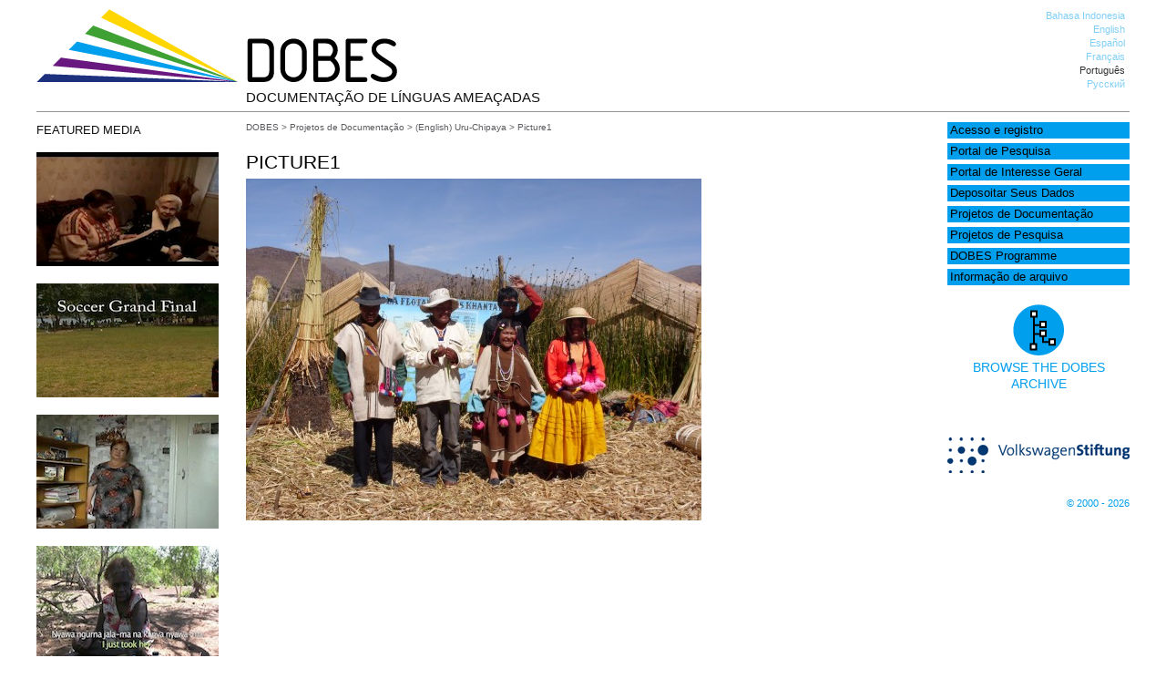

--- FILE ---
content_type: text/html; charset=UTF-8
request_url: https://dobes.mpi.nl/projects/uru-chipaya/picture1/?lang=pt
body_size: 29738
content:
<!DOCTYPE html>
<html lang="pt-BR">
<head>
<meta charset="UTF-8" />
<title>Picture1 - DOBES</title>
<link rel="profile" href="http://gmpg.org/xfn/11" />
<link rel="stylesheet" type="text/css" media="all" href="https://dobes.mpi.nl/wp-content/themes/dobes/style.css" />
<link rel="pingback" href="" />


<meta name='robots' content='index, follow, max-image-preview:large, max-snippet:-1, max-video-preview:-1' />
	<style>img:is([sizes="auto" i], [sizes^="auto," i]) { contain-intrinsic-size: 3000px 1500px }</style>
	
	<!-- This site is optimized with the Yoast SEO plugin v26.7 - https://yoast.com/wordpress/plugins/seo/ -->
	<link rel="canonical" href="https://dobes.mpi.nl/projects/uru-chipaya/picture1/" />
	<meta property="og:locale" content="pt_BR" />
	<meta property="og:type" content="article" />
	<meta property="og:title" content="Picture1 - DOBES" />
	<meta property="og:url" content="https://dobes.mpi.nl/projects/uru-chipaya/picture1/" />
	<meta property="og:site_name" content="DOBES" />
	<meta property="og:image" content="https://dobes.mpi.nl/projects/uru-chipaya/picture1" />
	<meta property="og:image:width" content="1024" />
	<meta property="og:image:height" content="768" />
	<meta property="og:image:type" content="image/jpeg" />
	<script type="application/ld+json" class="yoast-schema-graph">{"@context":"https://schema.org","@graph":[{"@type":"WebPage","@id":"https://dobes.mpi.nl/projects/uru-chipaya/picture1/","url":"https://dobes.mpi.nl/projects/uru-chipaya/picture1/","name":"Picture1 - DOBES","isPartOf":{"@id":"https://dobes.mpi.nl/#website"},"primaryImageOfPage":{"@id":"https://dobes.mpi.nl/projects/uru-chipaya/picture1/#primaryimage"},"image":{"@id":"https://dobes.mpi.nl/projects/uru-chipaya/picture1/#primaryimage"},"thumbnailUrl":"https://dobes.mpi.nl/wp-content/uploads/2014/03/Picture1.jpg","datePublished":"2014-03-18T15:56:13+00:00","breadcrumb":{"@id":"https://dobes.mpi.nl/projects/uru-chipaya/picture1/#breadcrumb"},"inLanguage":"pt-BR","potentialAction":[{"@type":"ReadAction","target":["https://dobes.mpi.nl/projects/uru-chipaya/picture1/"]}]},{"@type":"ImageObject","inLanguage":"pt-BR","@id":"https://dobes.mpi.nl/projects/uru-chipaya/picture1/#primaryimage","url":"https://dobes.mpi.nl/wp-content/uploads/2014/03/Picture1.jpg","contentUrl":"https://dobes.mpi.nl/wp-content/uploads/2014/03/Picture1.jpg","width":3264,"height":2448},{"@type":"BreadcrumbList","@id":"https://dobes.mpi.nl/projects/uru-chipaya/picture1/#breadcrumb","itemListElement":[{"@type":"ListItem","position":1,"name":"Home","item":"https://dobes.mpi.nl/?lang=es"},{"@type":"ListItem","position":2,"name":"Documentation Projects","item":"https://dobes.mpi.nl/projects/"},{"@type":"ListItem","position":3,"name":"Uru-Chipaya","item":"https://dobes.mpi.nl/projects/uru-chipaya/"},{"@type":"ListItem","position":4,"name":"Picture1"}]},{"@type":"WebSite","@id":"https://dobes.mpi.nl/#website","url":"https://dobes.mpi.nl/","name":"DOBES","description":"Documentação de Línguas Ameaçadas","potentialAction":[{"@type":"SearchAction","target":{"@type":"EntryPoint","urlTemplate":"https://dobes.mpi.nl/?s={search_term_string}"},"query-input":{"@type":"PropertyValueSpecification","valueRequired":true,"valueName":"search_term_string"}}],"inLanguage":"pt-BR"}]}</script>
	<!-- / Yoast SEO plugin. -->


<link rel="alternate" type="application/rss+xml" title="Feed para DOBES &raquo;" href="https://dobes.mpi.nl/feed/?lang=pt" />
<link rel="alternate" type="application/rss+xml" title="Feed de comentários para DOBES &raquo;" href="https://dobes.mpi.nl/comments/feed/?lang=pt" />
<script type="text/javascript">
/* <![CDATA[ */
window._wpemojiSettings = {"baseUrl":"https:\/\/s.w.org\/images\/core\/emoji\/15.0.3\/72x72\/","ext":".png","svgUrl":"https:\/\/s.w.org\/images\/core\/emoji\/15.0.3\/svg\/","svgExt":".svg","source":{"concatemoji":"https:\/\/dobes.mpi.nl\/wp-includes\/js\/wp-emoji-release.min.js?ver=6.7.4"}};
/*! This file is auto-generated */
!function(i,n){var o,s,e;function c(e){try{var t={supportTests:e,timestamp:(new Date).valueOf()};sessionStorage.setItem(o,JSON.stringify(t))}catch(e){}}function p(e,t,n){e.clearRect(0,0,e.canvas.width,e.canvas.height),e.fillText(t,0,0);var t=new Uint32Array(e.getImageData(0,0,e.canvas.width,e.canvas.height).data),r=(e.clearRect(0,0,e.canvas.width,e.canvas.height),e.fillText(n,0,0),new Uint32Array(e.getImageData(0,0,e.canvas.width,e.canvas.height).data));return t.every(function(e,t){return e===r[t]})}function u(e,t,n){switch(t){case"flag":return n(e,"\ud83c\udff3\ufe0f\u200d\u26a7\ufe0f","\ud83c\udff3\ufe0f\u200b\u26a7\ufe0f")?!1:!n(e,"\ud83c\uddfa\ud83c\uddf3","\ud83c\uddfa\u200b\ud83c\uddf3")&&!n(e,"\ud83c\udff4\udb40\udc67\udb40\udc62\udb40\udc65\udb40\udc6e\udb40\udc67\udb40\udc7f","\ud83c\udff4\u200b\udb40\udc67\u200b\udb40\udc62\u200b\udb40\udc65\u200b\udb40\udc6e\u200b\udb40\udc67\u200b\udb40\udc7f");case"emoji":return!n(e,"\ud83d\udc26\u200d\u2b1b","\ud83d\udc26\u200b\u2b1b")}return!1}function f(e,t,n){var r="undefined"!=typeof WorkerGlobalScope&&self instanceof WorkerGlobalScope?new OffscreenCanvas(300,150):i.createElement("canvas"),a=r.getContext("2d",{willReadFrequently:!0}),o=(a.textBaseline="top",a.font="600 32px Arial",{});return e.forEach(function(e){o[e]=t(a,e,n)}),o}function t(e){var t=i.createElement("script");t.src=e,t.defer=!0,i.head.appendChild(t)}"undefined"!=typeof Promise&&(o="wpEmojiSettingsSupports",s=["flag","emoji"],n.supports={everything:!0,everythingExceptFlag:!0},e=new Promise(function(e){i.addEventListener("DOMContentLoaded",e,{once:!0})}),new Promise(function(t){var n=function(){try{var e=JSON.parse(sessionStorage.getItem(o));if("object"==typeof e&&"number"==typeof e.timestamp&&(new Date).valueOf()<e.timestamp+604800&&"object"==typeof e.supportTests)return e.supportTests}catch(e){}return null}();if(!n){if("undefined"!=typeof Worker&&"undefined"!=typeof OffscreenCanvas&&"undefined"!=typeof URL&&URL.createObjectURL&&"undefined"!=typeof Blob)try{var e="postMessage("+f.toString()+"("+[JSON.stringify(s),u.toString(),p.toString()].join(",")+"));",r=new Blob([e],{type:"text/javascript"}),a=new Worker(URL.createObjectURL(r),{name:"wpTestEmojiSupports"});return void(a.onmessage=function(e){c(n=e.data),a.terminate(),t(n)})}catch(e){}c(n=f(s,u,p))}t(n)}).then(function(e){for(var t in e)n.supports[t]=e[t],n.supports.everything=n.supports.everything&&n.supports[t],"flag"!==t&&(n.supports.everythingExceptFlag=n.supports.everythingExceptFlag&&n.supports[t]);n.supports.everythingExceptFlag=n.supports.everythingExceptFlag&&!n.supports.flag,n.DOMReady=!1,n.readyCallback=function(){n.DOMReady=!0}}).then(function(){return e}).then(function(){var e;n.supports.everything||(n.readyCallback(),(e=n.source||{}).concatemoji?t(e.concatemoji):e.wpemoji&&e.twemoji&&(t(e.twemoji),t(e.wpemoji)))}))}((window,document),window._wpemojiSettings);
/* ]]> */
</script>
<style id='wp-emoji-styles-inline-css' type='text/css'>

	img.wp-smiley, img.emoji {
		display: inline !important;
		border: none !important;
		box-shadow: none !important;
		height: 1em !important;
		width: 1em !important;
		margin: 0 0.07em !important;
		vertical-align: -0.1em !important;
		background: none !important;
		padding: 0 !important;
	}
</style>
<link rel='stylesheet' id='wp-block-library-css' href='https://dobes.mpi.nl/wp-includes/css/dist/block-library/style.min.css?ver=6.7.4' type='text/css' media='all' />
<style id='classic-theme-styles-inline-css' type='text/css'>
/*! This file is auto-generated */
.wp-block-button__link{color:#fff;background-color:#32373c;border-radius:9999px;box-shadow:none;text-decoration:none;padding:calc(.667em + 2px) calc(1.333em + 2px);font-size:1.125em}.wp-block-file__button{background:#32373c;color:#fff;text-decoration:none}
</style>
<style id='global-styles-inline-css' type='text/css'>
:root{--wp--preset--aspect-ratio--square: 1;--wp--preset--aspect-ratio--4-3: 4/3;--wp--preset--aspect-ratio--3-4: 3/4;--wp--preset--aspect-ratio--3-2: 3/2;--wp--preset--aspect-ratio--2-3: 2/3;--wp--preset--aspect-ratio--16-9: 16/9;--wp--preset--aspect-ratio--9-16: 9/16;--wp--preset--color--black: #000000;--wp--preset--color--cyan-bluish-gray: #abb8c3;--wp--preset--color--white: #ffffff;--wp--preset--color--pale-pink: #f78da7;--wp--preset--color--vivid-red: #cf2e2e;--wp--preset--color--luminous-vivid-orange: #ff6900;--wp--preset--color--luminous-vivid-amber: #fcb900;--wp--preset--color--light-green-cyan: #7bdcb5;--wp--preset--color--vivid-green-cyan: #00d084;--wp--preset--color--pale-cyan-blue: #8ed1fc;--wp--preset--color--vivid-cyan-blue: #0693e3;--wp--preset--color--vivid-purple: #9b51e0;--wp--preset--gradient--vivid-cyan-blue-to-vivid-purple: linear-gradient(135deg,rgba(6,147,227,1) 0%,rgb(155,81,224) 100%);--wp--preset--gradient--light-green-cyan-to-vivid-green-cyan: linear-gradient(135deg,rgb(122,220,180) 0%,rgb(0,208,130) 100%);--wp--preset--gradient--luminous-vivid-amber-to-luminous-vivid-orange: linear-gradient(135deg,rgba(252,185,0,1) 0%,rgba(255,105,0,1) 100%);--wp--preset--gradient--luminous-vivid-orange-to-vivid-red: linear-gradient(135deg,rgba(255,105,0,1) 0%,rgb(207,46,46) 100%);--wp--preset--gradient--very-light-gray-to-cyan-bluish-gray: linear-gradient(135deg,rgb(238,238,238) 0%,rgb(169,184,195) 100%);--wp--preset--gradient--cool-to-warm-spectrum: linear-gradient(135deg,rgb(74,234,220) 0%,rgb(151,120,209) 20%,rgb(207,42,186) 40%,rgb(238,44,130) 60%,rgb(251,105,98) 80%,rgb(254,248,76) 100%);--wp--preset--gradient--blush-light-purple: linear-gradient(135deg,rgb(255,206,236) 0%,rgb(152,150,240) 100%);--wp--preset--gradient--blush-bordeaux: linear-gradient(135deg,rgb(254,205,165) 0%,rgb(254,45,45) 50%,rgb(107,0,62) 100%);--wp--preset--gradient--luminous-dusk: linear-gradient(135deg,rgb(255,203,112) 0%,rgb(199,81,192) 50%,rgb(65,88,208) 100%);--wp--preset--gradient--pale-ocean: linear-gradient(135deg,rgb(255,245,203) 0%,rgb(182,227,212) 50%,rgb(51,167,181) 100%);--wp--preset--gradient--electric-grass: linear-gradient(135deg,rgb(202,248,128) 0%,rgb(113,206,126) 100%);--wp--preset--gradient--midnight: linear-gradient(135deg,rgb(2,3,129) 0%,rgb(40,116,252) 100%);--wp--preset--font-size--small: 13px;--wp--preset--font-size--medium: 20px;--wp--preset--font-size--large: 36px;--wp--preset--font-size--x-large: 42px;--wp--preset--spacing--20: 0.44rem;--wp--preset--spacing--30: 0.67rem;--wp--preset--spacing--40: 1rem;--wp--preset--spacing--50: 1.5rem;--wp--preset--spacing--60: 2.25rem;--wp--preset--spacing--70: 3.38rem;--wp--preset--spacing--80: 5.06rem;--wp--preset--shadow--natural: 6px 6px 9px rgba(0, 0, 0, 0.2);--wp--preset--shadow--deep: 12px 12px 50px rgba(0, 0, 0, 0.4);--wp--preset--shadow--sharp: 6px 6px 0px rgba(0, 0, 0, 0.2);--wp--preset--shadow--outlined: 6px 6px 0px -3px rgba(255, 255, 255, 1), 6px 6px rgba(0, 0, 0, 1);--wp--preset--shadow--crisp: 6px 6px 0px rgba(0, 0, 0, 1);}:where(.is-layout-flex){gap: 0.5em;}:where(.is-layout-grid){gap: 0.5em;}body .is-layout-flex{display: flex;}.is-layout-flex{flex-wrap: wrap;align-items: center;}.is-layout-flex > :is(*, div){margin: 0;}body .is-layout-grid{display: grid;}.is-layout-grid > :is(*, div){margin: 0;}:where(.wp-block-columns.is-layout-flex){gap: 2em;}:where(.wp-block-columns.is-layout-grid){gap: 2em;}:where(.wp-block-post-template.is-layout-flex){gap: 1.25em;}:where(.wp-block-post-template.is-layout-grid){gap: 1.25em;}.has-black-color{color: var(--wp--preset--color--black) !important;}.has-cyan-bluish-gray-color{color: var(--wp--preset--color--cyan-bluish-gray) !important;}.has-white-color{color: var(--wp--preset--color--white) !important;}.has-pale-pink-color{color: var(--wp--preset--color--pale-pink) !important;}.has-vivid-red-color{color: var(--wp--preset--color--vivid-red) !important;}.has-luminous-vivid-orange-color{color: var(--wp--preset--color--luminous-vivid-orange) !important;}.has-luminous-vivid-amber-color{color: var(--wp--preset--color--luminous-vivid-amber) !important;}.has-light-green-cyan-color{color: var(--wp--preset--color--light-green-cyan) !important;}.has-vivid-green-cyan-color{color: var(--wp--preset--color--vivid-green-cyan) !important;}.has-pale-cyan-blue-color{color: var(--wp--preset--color--pale-cyan-blue) !important;}.has-vivid-cyan-blue-color{color: var(--wp--preset--color--vivid-cyan-blue) !important;}.has-vivid-purple-color{color: var(--wp--preset--color--vivid-purple) !important;}.has-black-background-color{background-color: var(--wp--preset--color--black) !important;}.has-cyan-bluish-gray-background-color{background-color: var(--wp--preset--color--cyan-bluish-gray) !important;}.has-white-background-color{background-color: var(--wp--preset--color--white) !important;}.has-pale-pink-background-color{background-color: var(--wp--preset--color--pale-pink) !important;}.has-vivid-red-background-color{background-color: var(--wp--preset--color--vivid-red) !important;}.has-luminous-vivid-orange-background-color{background-color: var(--wp--preset--color--luminous-vivid-orange) !important;}.has-luminous-vivid-amber-background-color{background-color: var(--wp--preset--color--luminous-vivid-amber) !important;}.has-light-green-cyan-background-color{background-color: var(--wp--preset--color--light-green-cyan) !important;}.has-vivid-green-cyan-background-color{background-color: var(--wp--preset--color--vivid-green-cyan) !important;}.has-pale-cyan-blue-background-color{background-color: var(--wp--preset--color--pale-cyan-blue) !important;}.has-vivid-cyan-blue-background-color{background-color: var(--wp--preset--color--vivid-cyan-blue) !important;}.has-vivid-purple-background-color{background-color: var(--wp--preset--color--vivid-purple) !important;}.has-black-border-color{border-color: var(--wp--preset--color--black) !important;}.has-cyan-bluish-gray-border-color{border-color: var(--wp--preset--color--cyan-bluish-gray) !important;}.has-white-border-color{border-color: var(--wp--preset--color--white) !important;}.has-pale-pink-border-color{border-color: var(--wp--preset--color--pale-pink) !important;}.has-vivid-red-border-color{border-color: var(--wp--preset--color--vivid-red) !important;}.has-luminous-vivid-orange-border-color{border-color: var(--wp--preset--color--luminous-vivid-orange) !important;}.has-luminous-vivid-amber-border-color{border-color: var(--wp--preset--color--luminous-vivid-amber) !important;}.has-light-green-cyan-border-color{border-color: var(--wp--preset--color--light-green-cyan) !important;}.has-vivid-green-cyan-border-color{border-color: var(--wp--preset--color--vivid-green-cyan) !important;}.has-pale-cyan-blue-border-color{border-color: var(--wp--preset--color--pale-cyan-blue) !important;}.has-vivid-cyan-blue-border-color{border-color: var(--wp--preset--color--vivid-cyan-blue) !important;}.has-vivid-purple-border-color{border-color: var(--wp--preset--color--vivid-purple) !important;}.has-vivid-cyan-blue-to-vivid-purple-gradient-background{background: var(--wp--preset--gradient--vivid-cyan-blue-to-vivid-purple) !important;}.has-light-green-cyan-to-vivid-green-cyan-gradient-background{background: var(--wp--preset--gradient--light-green-cyan-to-vivid-green-cyan) !important;}.has-luminous-vivid-amber-to-luminous-vivid-orange-gradient-background{background: var(--wp--preset--gradient--luminous-vivid-amber-to-luminous-vivid-orange) !important;}.has-luminous-vivid-orange-to-vivid-red-gradient-background{background: var(--wp--preset--gradient--luminous-vivid-orange-to-vivid-red) !important;}.has-very-light-gray-to-cyan-bluish-gray-gradient-background{background: var(--wp--preset--gradient--very-light-gray-to-cyan-bluish-gray) !important;}.has-cool-to-warm-spectrum-gradient-background{background: var(--wp--preset--gradient--cool-to-warm-spectrum) !important;}.has-blush-light-purple-gradient-background{background: var(--wp--preset--gradient--blush-light-purple) !important;}.has-blush-bordeaux-gradient-background{background: var(--wp--preset--gradient--blush-bordeaux) !important;}.has-luminous-dusk-gradient-background{background: var(--wp--preset--gradient--luminous-dusk) !important;}.has-pale-ocean-gradient-background{background: var(--wp--preset--gradient--pale-ocean) !important;}.has-electric-grass-gradient-background{background: var(--wp--preset--gradient--electric-grass) !important;}.has-midnight-gradient-background{background: var(--wp--preset--gradient--midnight) !important;}.has-small-font-size{font-size: var(--wp--preset--font-size--small) !important;}.has-medium-font-size{font-size: var(--wp--preset--font-size--medium) !important;}.has-large-font-size{font-size: var(--wp--preset--font-size--large) !important;}.has-x-large-font-size{font-size: var(--wp--preset--font-size--x-large) !important;}
:where(.wp-block-post-template.is-layout-flex){gap: 1.25em;}:where(.wp-block-post-template.is-layout-grid){gap: 1.25em;}
:where(.wp-block-columns.is-layout-flex){gap: 2em;}:where(.wp-block-columns.is-layout-grid){gap: 2em;}
:root :where(.wp-block-pullquote){font-size: 1.5em;line-height: 1.6;}
</style>
<link rel='stylesheet' id='page-list-style-css' href='https://dobes.mpi.nl/wp-content/plugins/page-list/css/page-list.css?ver=5.9' type='text/css' media='all' />
<script type="text/javascript" src="https://dobes.mpi.nl/wp-content/uploads/jw-player-plugin-for-wordpress/player/jwplayer.js?ver=6.7.4" id="jw-embedder-js"></script>
<link rel="https://api.w.org/" href="https://dobes.mpi.nl/wp-json/" /><link rel="alternate" title="JSON" type="application/json" href="https://dobes.mpi.nl/wp-json/wp/v2/media/2890" /><link rel="EditURI" type="application/rsd+xml" title="RSD" href="https://dobes.mpi.nl/xmlrpc.php?rsd" />
<meta name="generator" content="WordPress 6.7.4" />
<link rel='shortlink' href='https://dobes.mpi.nl/?p=2890' />
<link rel="alternate" title="oEmbed (JSON)" type="application/json+oembed" href="https://dobes.mpi.nl/wp-json/oembed/1.0/embed?url=https%3A%2F%2Fdobes.mpi.nl%2Fprojects%2Furu-chipaya%2Fpicture1%2F" />
<link rel="alternate" title="oEmbed (XML)" type="text/xml+oembed" href="https://dobes.mpi.nl/wp-json/oembed/1.0/embed?url=https%3A%2F%2Fdobes.mpi.nl%2Fprojects%2Furu-chipaya%2Fpicture1%2F&#038;format=xml" />
<style type="text/css">
.qtranxs_flag_id {background-image: url(https://dobes.mpi.nl/wp-content/plugins/qtranslate-x/flags/id.png); background-repeat: no-repeat;}
.qtranxs_flag_en {background-image: url(https://dobes.mpi.nl/wp-content/plugins/qtranslate-x/flags/gb.png); background-repeat: no-repeat;}
.qtranxs_flag_es {background-image: url(https://dobes.mpi.nl/wp-content/plugins/qtranslate-x/flags/es.png); background-repeat: no-repeat;}
.qtranxs_flag_fr {background-image: url(https://dobes.mpi.nl/wp-content/plugins/qtranslate-x/flags/fr.png); background-repeat: no-repeat;}
.qtranxs_flag_pt {background-image: url(https://dobes.mpi.nl/wp-content/plugins/qtranslate-x/flags/br.png); background-repeat: no-repeat;}
.qtranxs_flag_ru {background-image: url(https://dobes.mpi.nl/wp-content/plugins/qtranslate-x/flags/ru.png); background-repeat: no-repeat;}
</style>
<link hreflang="id" href="https://dobes.mpi.nl/projects/uru-chipaya/picture1/?lang=id" rel="alternate" />
<link hreflang="en" href="https://dobes.mpi.nl/projects/uru-chipaya/picture1/?lang=en" rel="alternate" />
<link hreflang="es" href="https://dobes.mpi.nl/projects/uru-chipaya/picture1/?lang=es" rel="alternate" />
<link hreflang="fr" href="https://dobes.mpi.nl/projects/uru-chipaya/picture1/?lang=fr" rel="alternate" />
<link hreflang="pt" href="https://dobes.mpi.nl/projects/uru-chipaya/picture1/?lang=pt" rel="alternate" />
<link hreflang="ru" href="https://dobes.mpi.nl/projects/uru-chipaya/picture1/?lang=ru" rel="alternate" />
<link hreflang="x-default" href="https://dobes.mpi.nl/projects/uru-chipaya/picture1/" rel="alternate" />
<meta name="generator" content="qTranslate-X 3.4.6.8" />
</head>

<body class="attachment attachment-template-default attachmentid-2890 attachment-jpeg">

<div id="container">
<div id="header">
<div id="logo">
<a href="https://dobes.mpi.nl/"><img src="https://dobes.mpi.nl/wp-content/themes/dobes/images/dobes_logo.png" class="header-img" alt="Home" /></a>
</div>

<div id="header-right" class="widget-area" role="complementary">
			<ul class="xoxo">

			<style type="text/css">
.qtranxs_widget ul { margin: 0; }
.qtranxs_widget ul li
{
display: list-item; /* horizontal list, use "list-item" or other appropriate value for vertical list */
list-style-type: none; /* use "initial" or other to enable bullets */
margin: 0 5px 0 0; /* adjust spacing between items */
opacity: 0.5;
-o-transition: 1s ease opacity;
-moz-transition: 1s ease opacity;
-webkit-transition: 1s ease opacity;
transition: 1s ease opacity;
}
//.qtranxs_widget ul li span { margin: 0 5px 0 0; } /* other way to control spacing */
.qtranxs_widget ul li.active { opacity: 0.8; }
.qtranxs_widget ul li:hover { opacity: 1; }
.qtranxs_widget img { box-shadow: none; vertical-align: middle; }
.qtranxs_flag { height:12px; width:18px; display:block; }
.qtranxs_flag_and_text { padding-left:20px; }
.qtranxs_flag span { display:none; }</style>
<li id="qtranslate-3" class="widget-container qtranxs_widget">
<ul class="language-chooser language-chooser-text qtranxs_language_chooser" id="qtranslate-3-chooser">
<li class="lang-id"><a href="https://dobes.mpi.nl/projects/uru-chipaya/picture1/?lang=id" hreflang="id" title="Bahasa Indonesia (id)" class="qtranxs_text qtranxs_text_id"><span>Bahasa Indonesia</span></a></li>
<li class="lang-en"><a href="https://dobes.mpi.nl/projects/uru-chipaya/picture1/?lang=en" hreflang="en" title="English (en)" class="qtranxs_text qtranxs_text_en"><span>English</span></a></li>
<li class="lang-es"><a href="https://dobes.mpi.nl/projects/uru-chipaya/picture1/?lang=es" hreflang="es" title="Español (es)" class="qtranxs_text qtranxs_text_es"><span>Español</span></a></li>
<li class="lang-fr"><a href="https://dobes.mpi.nl/projects/uru-chipaya/picture1/?lang=fr" hreflang="fr" title="Français (fr)" class="qtranxs_text qtranxs_text_fr"><span>Français</span></a></li>
<li class="lang-pt active"><a href="https://dobes.mpi.nl/projects/uru-chipaya/picture1/?lang=pt" hreflang="pt" title="Português (pt)" class="qtranxs_text qtranxs_text_pt"><span>Português</span></a></li>
<li class="lang-ru"><a href="https://dobes.mpi.nl/projects/uru-chipaya/picture1/?lang=ru" hreflang="ru" title="Русский (ru)" class="qtranxs_text qtranxs_text_ru"><span>Русский</span></a></li>
</ul><div class="qtranxs_widget_end"></div>
</li>			</ul>
</div><!-- #primary .widget-area -->
<div id="tagline">

Documentação de Línguas Ameaçadas</div>

</div>

<div id="left-sidebar">

		<div id="sidebar" class="widget-area" role="complementary">
			<div id="appetizers">

<h4 class="appetizers_header">Featured media</h4>
<div class='alink'><a href='https://dobes.mpi.nl/media?id=1839/00-0000-0000-0014-FCF8-2&amp;type=4&amp;project=sami&amp;lang=pt' title='View this video file' class='gallerypic'>
<img src='https://dobes.mpi.nl/appetizers/sami/mini/TER040300ZEG_NEA_Clip.jpg' alt='TER040300ZEG_NEA_Clip' class='appetizer' />
<img class="alink" src="https://dobes.mpi.nl/pic/play_w.png" alt="Video playback symbol" /></a>
</div>
<div class='alink'><a href='https://dobes.mpi.nl/media?mfile=Soccer_Grand_Final&amp;type=3&amp;project=saliba&amp;lang=pt' title='View this video file' class='gallerypic'>
<img src='https://dobes.mpi.nl/appetizers/saliba/mini/Soccer_Grand_Final.jpg' alt='Soccer_Grand_Final' class='appetizer' />
<img class="alink" src="https://dobes.mpi.nl/pic/play_w.png" alt="Video playback symbol" /></a>
</div>
<div class='alink'><a href='https://dobes.mpi.nl/media?mfile=Perxun_ON_song_buben_070709_Esso&amp;type=3&amp;project=even&amp;lang=pt' title='View this video file' class='gallerypic'>
<img src='https://dobes.mpi.nl/appetizers/even/mini/Perxun_ON_song_buben_070709_Esso.jpg' alt='Perxun_ON_song_buben_070709_Esso' class='appetizer' />
<img class="alink" src="https://dobes.mpi.nl/pic/play_w.png" alt="Video playback symbol" /></a>
</div>
<div class='alink'><a href='https://dobes.mpi.nl/media?mfile=SwineFlu&amp;type=3&amp;project=jaminjung&amp;lang=pt' title='View this video file' class='gallerypic'>
<img src='https://dobes.mpi.nl/appetizers/jaminjung/mini/SwineFlu.jpg' alt='SwineFlu' class='appetizer' />
<img class="alink" src="https://dobes.mpi.nl/pic/play_w.png" alt="Video playback symbol" /></a>
</div><br />
</div>
		</div><!-- #primary .widget-area -->

</div><div id="right-sidebar">

		<div id="sidebar" class="widget-area" role="complementary">
			<ul class="xoxo">
<!--
<div class="quicksearch">
<ul>
<li>
<div id="imdi-archive-search-plugin-query" class="quicksearch">
<div id="imdi_archive_search_plugin_object">
<div id="search-area" class="left">
<form id="imdi-search-form">
<input type="text" value="77915" name="imdi_query_topnode" id="imdi_query_topnode" style="display:none;" />
<input type="text" id="imdi-query-value" size="25" name="imdi-query-value" value="" placeholder="Type your search term here" />
<input type="submit" id="query-api" href="#" value="Search the DOBES archive" />
<br/>
<input type="checkbox" name="show_only_accessible" id="show_only_accessible" value="true" onchange="set_check();" />
<span id="show_only_accessible_text"> Show only results that are accessible to me</span>
</form>
</div>
</div>
</div>
</li>

</ul>
</div>
<br/>
<br/>
-->

			<li id="advanced_menu-2" class="widget-container widget_advanced_menu"><div class="menu-main-menu-container"><ul id="menu-main-menu" class="menu"><li id="menu-item-1907" class="menu-item menu-item-type-post_type menu-item-object-page menu-item-1907"><a href="https://dobes.mpi.nl/access_registration/?lang=pt">Acesso e registro</a></li>
<li id="menu-item-1904" class="menu-item menu-item-type-post_type menu-item-object-page menu-item-has-children menu-item-1904"><a href="https://dobes.mpi.nl/research/?lang=pt">Portal de Pesquisa</a></li>
<li id="menu-item-1906" class="menu-item menu-item-type-post_type menu-item-object-page menu-item-has-children menu-item-1906"><a href="https://dobes.mpi.nl/general/?lang=pt">Portal de Interesse Geral</a></li>
<li id="menu-item-1908" class="menu-item menu-item-type-post_type menu-item-object-page menu-item-1908"><a href="https://dobes.mpi.nl/deposit-your-data/?lang=pt">Deposoitar Seus Dados</a></li>
<li id="menu-item-1909" class="menu-item menu-item-type-post_type menu-item-object-page menu-item-1909"><a href="https://dobes.mpi.nl/projects/?lang=pt">Projetos de Documentação</a></li>
<li id="menu-item-1903" class="menu-item menu-item-type-post_type menu-item-object-page menu-item-1903"><a href="https://dobes.mpi.nl/research-projects/?lang=pt">Projetos de Pesquisa</a></li>
<li id="menu-item-1910" class="menu-item menu-item-type-post_type menu-item-object-page menu-item-has-children menu-item-1910"><a href="https://dobes.mpi.nl/dobesprogramme/?lang=pt">DOBES Programme</a></li>
<li id="menu-item-1905" class="menu-item menu-item-type-post_type menu-item-object-page menu-item-has-children menu-item-1905"><a href="https://dobes.mpi.nl/archive_info/?lang=pt">Informação de arquivo</a></li>
</ul></div></li>			</ul>
		<div id="link-to-archive">
		<a href='https://hdl.handle.net/
		1839/00-0000-0000-0001-305B-C		' target='_blank'>		<img src="https://dobes.mpi.nl/wp-content/themes/dobes/images/archive.png"><br/>
		Browse the 
		DOBES archive		</a>
		</div>	
		<div id="vw-logo">
		<a href="https://www.volkswagenstiftung.de/en/funding/documentation-of-endangered-languages" target="_blank"><img src="https://dobes.mpi.nl/wp-content/themes/dobes/images/VWSLogo.png" width="200px" /></a>
		</div>
		<div id="copyright">
		<a href="https://dobes.mpi.nl/copyright">© 2000 - 2026</a>
		</div> 
		</div><!-- #primary .widget-area -->

</div>

		<div id="content-container">

<div class="breadcrumbs">
    <a title="Go to DOBES." href="https://dobes.mpi.nl" class="home">DOBES</a> &gt; <a title="Go to Projetos de Documentação." href="https://dobes.mpi.nl/projects/?lang=pt" class="post post-page">Projetos de Documentação</a> &gt; <a title="Go to (English) Uru-Chipaya." href="https://dobes.mpi.nl/projects/uru-chipaya/?lang=pt" class="post post-page">(English) Uru-Chipaya</a> &gt; Picture1</div>

			<div id="content" role="content-box">

			
				<div id="post-2890" class="post-2890 attachment type-attachment status-inherit hentry">
											<h1 class="entry-title">Picture1</h1>
					
					<div class="entry-content">
						<p class="attachment"><a href='https://dobes.mpi.nl/wp-content/uploads/2014/03/Picture1.jpg'><img fetchpriority="high" decoding="async" width="500" height="375" src="https://dobes.mpi.nl/wp-content/uploads/2014/03/Picture1-500x375.jpg" class="attachment-medium size-medium" alt="" srcset="https://dobes.mpi.nl/wp-content/uploads/2014/03/Picture1-500x375.jpg 500w, https://dobes.mpi.nl/wp-content/uploads/2014/03/Picture1-1024x768.jpg 1024w" sizes="(max-width: 500px) 100vw, 500px" /></a></p>
																	</div><!-- .entry-content -->
				</div><!-- #post-## -->
				
				
				
			
			</div><!-- #content -->
		</div><!-- #content-container -->


<div id="footer" role="contentinfo">
		<div id="colophon">


			<div id="site-info">
								
			</div><!-- #site-info -->
				
                <div id="site-generator">

                </div><!-- #site-generator -->

		</div><!-- #colophon -->
	</div><!-- #footer -->

</div><!-- #container -->



<script type="text/javascript" src="https://dobes.mpi.nl/wp-includes/js/comment-reply.min.js?ver=6.7.4" id="comment-reply-js" async="async" data-wp-strategy="async"></script>
</body>
</html>